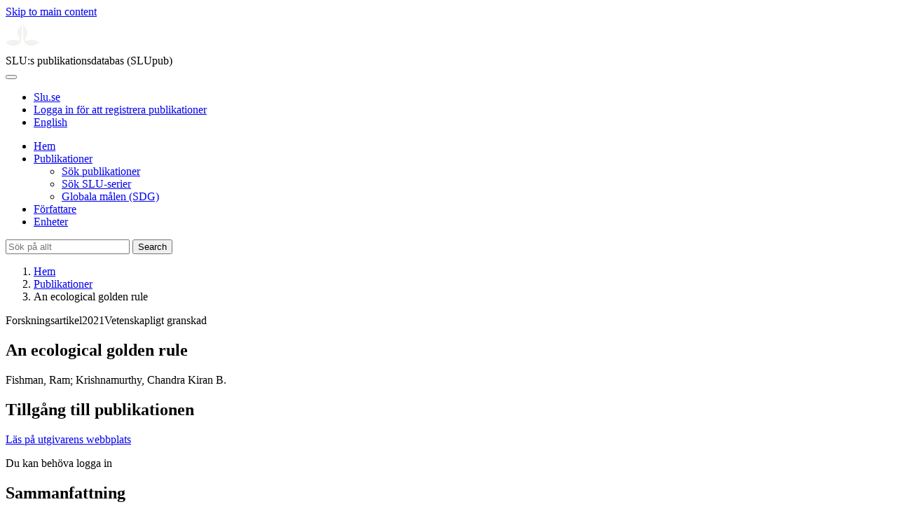

--- FILE ---
content_type: text/html; charset=UTF-8
request_url: https://publications.slu.se/?file=publ/show&id=111457&lang=se
body_size: 4832
content:

<!DOCTYPE html>
<html lang="sv">
<head>
    <meta charset="utf-8">
    <meta name="viewport" content="width=device-width, initial-scale=1, shrink-to-fit=no">

    <title>
    An ecological golden rule | SLU:s publikationsdatabas (SLUpub)    </title>

    <meta name="description" content="Most renewable biotic resources are subject to random variability in natural growth. We investigate the implications of such variability for long-ter">
    <link rel="icon" sizes="16x16" href="/favicon.ico">
    <link rel="icon" href="/icon.svg" type="image/svg+xml">
    <link rel="apple-touch-icon" href="/apple-touch-icon.png">

    <link href="/assets/brand/css/bootstrap.min.css" rel="stylesheet">
    <link href="/assets/brand/css/fonts/fonts.css?v=ed816c8a-1a76-5c17-b497-0bd5dfefcc64" rel="stylesheet">
    <link href="/assets/brand/css/fontawesome/css/regular.min.css?v=ed816c8a-1a76-5c17-b497-0bd5dfefcc64" rel="stylesheet">
    <link href="/assets/brand/css/fontawesome/css/solid.min.css?v=ed816c8a-1a76-5c17-b497-0bd5dfefcc64" rel="stylesheet">
    <link href="/assets/brand/css/fontawesome/css/fontawesome.min.css?v=ed816c8a-1a76-5c17-b497-0bd5dfefcc64" rel="stylesheet">
    <link href="/assets/brand/css/style.css?v=ed816c8a-1a76-5c17-b497-0bd5dfefcc64" rel="stylesheet">
    <link href="/assets/brand/css/show.css?v=ed816c8a-1a76-5c17-b497-0bd5dfefcc64" rel="stylesheet"><link href="/assets/brand/css/publ-show.css?v=ed816c8a-1a76-5c17-b497-0bd5dfefcc64" rel="stylesheet">
    
    <link rel="schema.DC" href="http://purl.org/dc/elements/1.1/">
<meta name="DC.title" content="An ecological golden rule">
<meta name="DC.date" content="2021" >
<meta name="DC.type" content="Research article">
<meta name="DC.type" content="Peer-reviewed">
<meta name="DC.description.abstract" content="Most renewable biotic resources are subject to random variability in natural growth. We investigate the implications of such variability for long-term management by a risk averse social planner, who maximizes expected long-run utility. In the canonical model of a stochastic fishery, we show that the optimal level of harvesting effort need not necessarily be reduced by variability in stock growth. However, optimal effort is reduced if variability of growth increases for smaller base populations, as suggested in the ecology literature. ? 2021 Elsevier B.V. All rights reserved.">
<meta name="DC.identifier" content="10.1016/j.reseneeco.2021.101219">
<meta name="DC.identifier" content="https://res.slu.se/id/publ/111457">
<meta name="DC.creator" content="Fishman, Ram">
<meta name="DC.creator" content="Krishnamurthy, Chandra Kiran B.">
<meta name="citation_title" content="An ecological golden rule">
<meta name="citation_publication_date" content="2021">
<meta name="citation_author" content="Fishman, Ram">
<meta name="citation_author" content="Krishnamurthy, Chandra Kiran B.">
<meta name="citation_journal_title" content="Resource and Energy Economics">
<meta name="citation_volume" content="64">
<meta name="citation_issn" content="0928-7655">
<meta name="citation_abstract" content="Most renewable biotic resources are subject to random variability in natural growth. We investigate the implications of such variability for long-term management by a risk averse social planner, who maximizes expected long-run utility. In the canonical model of a stochastic fishery, we show that the optimal level of harvesting effort need not necessarily be reduced by variability in stock growth. However, optimal effort is reduced if variability of growth increases for smaller base populations, as suggested in the ecology literature. ? 2021 Elsevier B.V. All rights reserved.">
<meta name="citation_doi" content="10.1016/j.reseneeco.2021.101219">
<meta name="citation_public_url" content="https://res.slu.se/id/publ/111457">
<meta name="eprints.title" content="An ecological golden rule">
<meta name="eprints.date" content="2021">
<meta name="eprints.journal_title" content="Resource and Energy Economics">
<meta name="eprints.journal_issn" content="0928-7655">
<meta name="eprints.volume" content="64">
<meta name="eprints.article_number" content="101219">
<meta name="eprints.type" content="Research article">
<meta name="eprints.type" content="Peer-reviewed">
<meta name="eprints.abstract" content="Most renewable biotic resources are subject to random variability in natural growth. We investigate the implications of such variability for long-term management by a risk averse social planner, who maximizes expected long-run utility. In the canonical model of a stochastic fishery, we show that the optimal level of harvesting effort need not necessarily be reduced by variability in stock growth. However, optimal effort is reduced if variability of growth increases for smaller base populations, as suggested in the ecology literature. ? 2021 Elsevier B.V. All rights reserved.">
<meta name="eprints.doi" content="10.1016/j.reseneeco.2021.101219">
<meta name="eprints.identifier" content="https://res.slu.se/id/publ/111457">
<meta name="eprints.creators_name" content="Fishman, Ram">
<meta name="eprints.creators_name" content="Krishnamurthy, Chandra Kiran B.">
<link rel="canonical" href="https://publications.slu.se/?file=publ/show&id=111457">
<meta property="og:title" content="An ecological golden rule">
<meta property="og:type" content="article">
<meta property="og:url" content="https://publications.slu.se/?file=publ/show&id=111457">
<meta property="og:image" content="https://publications.slu.se/apple-touch-icon.png">
<meta property="og:site_name" content="SLU:s publikationsdatabas (SLUpub)">
</head>
<body>
    <a class="skip-to-main-link" href="#main">Skip to main content</a>

    <header>
    <div class="container-fluid p-0">
        <div class="row g-0">
            <div class="col-12 col-lg-10 offset-lg-2 col-xxl-9 offset-xxl-3 d-flex">
                <div class="logotype">
                    <svg id="sluMainLogo" xmlns="http://www.w3.org/2000/svg" viewBox="-0 -152 848.43 848.44" width="48" aria-labelledby="sluMainLogoTitle" role="img">
  <title id="sluMainLogoTitle">Swedish University of Agricultural Sciences</title>
  <style>
    #sluMainLogo path { fill: #f2f2f0 }
  </style>
  <g>
    <path d="M867.56,474.7c-58.43,38.71-114,84.5-198.51,84.5-97.68,0-179.9-45.22-195.65-143.29-11.46-71.49-12.89-261.41-12.89-325.85V15.78h1.43c38.67,80.27,107.42,128,107.42,210.78,0,41-13.46,67.55-33.8,106.55-10.6,20.35-26.36,46.35-26.36,70.37,0,14.13,6.59,27.69,30.94,27.69,47.84,0,74.77-24.86,136.93-24.86,71,0,121.75,25.71,190.49,66.69v1.7Z" transform="translate(-19.13 -15.78)" />
    <path d="M19.13,473c68.75-41,119.45-66.69,190.5-66.69,62.16,0,89.08,24.86,136.92,24.86,24.35,0,30.94-13.56,30.94-27.69,0-24-15.75-50-26.35-70.37-20.34-39-33.8-65.57-33.8-106.55,0-82.8,68.75-130.51,107.42-210.78h1.43V89.5c0,65-1.43,254.92-12.89,326.41C397.54,514,315.33,559.2,217.65,559.2c-84.51,0-140.08-45.79-198.52-84.5V473Z" transform="translate(-19.13 -15.78)" />
  </g>
</svg>
                </div>
                <span class="align-self-end global-heading">SLU:s publikationsdatabas (SLUpub)</span>
            </div>
        </div>
    </div>

    <!-- Matomo Cloud -->
    <script>
        var _paq = window._paq = window._paq || [];
        /* tracker methods like "setCustomDimension" should be called before "trackPageView" */
        _paq.push(['trackPageView']);
        _paq.push(['enableLinkTracking']);
        (function() {
            var u="https://slu.matomo.cloud/";
            _paq.push(['setTrackerUrl', u+'matomo.php']);
            _paq.push(['setSiteId', '3']);
            var d=document, g=d.createElement('script'), s=d.getElementsByTagName('script')[0];
            g.async=true; g.src='//cdn.matomo.cloud/slu.matomo.cloud/matomo.js'; s.parentNode.insertBefore(g,s);
        })();
    </script>
    <!-- End Matomo Code -->
</header>

<div class="container-fluid p-0">
    <div class="navigation" id="navContainer">
        <div class="row g-0">
            <div class="col-12 col-lg-10 offset-lg-2 col-xxl-9 offset-xxl-3">
                <nav class="navbar navbar-right navbar-expand-md" aria-label="Huvudmeny">
                    <div class="container-fluid">
                        <button class="navbar-toggler ms-auto" id="navToggler" type="button" data-bs-toggle="collapse" data-bs-target="#navContent" aria-controls="navContent" aria-expanded="false" aria-label="Toggle navigation">
                            <span class="fa-solid fa-bars" aria-hidden="true"></span>
                        </button>
                        <div class="navbar-collapse navigation-items" id="navContent">
                            <div class="external-links">
                                <ul>
                                    <li>
                                        <a href="https://www.slu.se/">Slu.se</a>
                                    </li>
                                    <li>
                                        <a href="https://slupub.slu.se/">Logga in för att registrera publikationer</a>
                                    </li>
                                    <li class="text-nowrap"><a href="/?file=publ%2Fshow&id=111457&lang=en"><span class="fa-solid fa-globe me-2 me-md-1" aria-hidden="true"></span>English</a></li>                                </ul>
                            </div>
                            <ul class="navbar-nav">
                                <li class="nav-item">
                                    <a class="nav-link " href="/?file=search/main&lang=se" tabindex="0">Hem</a>
                                </li>
                                <li class="nav-item dropdown">
                                    <a class="nav-link dropdown-toggle active" href="/?file=publ/search&lang=se" id="navbarDropdownMenuLink" role="button" tabindex="0" data-bs-toggle="dropdown" aria-expanded="false">
                                        Publikationer                                    </a>
                                    <ul class="dropdown-menu m-0 pt-0" aria-labelledby="navbarDropdownMenuLink">
                                        <li><a class="dropdown-item ps-3 active" href="/?file=publ/search&lang=se">Sök publikationer</a></li>
                                        <li><a class="dropdown-item ps-3 " href="/?file=jour/search&lang=se">Sök SLU-serier</a></li>
                                        <li><a class="dropdown-item ps-3 " href="/?file=sdg/search&lang=se">Globala målen (SDG)</a></li>
                                    </ul>
                                </li>
                                <li class="nav-item">
                                    <a class="nav-link " href="/?file=pers/search&lang=se" tabindex="0">Författare</a>
                                </li>
                                <li class="nav-item">
                                    <a class="nav-link " href="/?file=orga/search&lang=se" tabindex="0">Enheter</a>
                                </li>
                            </ul>
                                                            <form class="d-flex">
                                    <input type="hidden" name="file" value="search/main">
                                    <input type="hidden" name="lang" value="se">
                                    <input class="flex-fill form-input" id="navbar_input_q" name="q" placeholder="Sök på allt" type="search" aria-labelledby="search-button">
                                    <button class="search-button" id="search-button" type="submit">
                                        <span class="sr-only">Search</span>
                                        <span class="fa-solid fa-magnifying-glass" aria-hidden="true"></span>
                                    </button>
                                </form>
                                                    </div>
                    </div>
                </nav>
            </div>
        </div>
    </div>
    <nav class="breadcrumbs d-none d-md-block py-md-1" aria-label="Brödsmulor">
        <div class="row g-0">
            <div class="col-12 col-lg-10 offset-lg-2 col-xxl-9 offset-xxl-3">
                                    <ol class="m-0">
                        <li><a href="/?file=search/main&lang=se">Hem</a></li>
                                                    <li><a href="/?file=publ/search&lang=se">Publikationer</a></li>
                            <li><span aria-current="page">An ecological golden rule</span></li>
                                            </ol>
                            </div>
        </div>
    </nav>
</div>

    <main id="main">
        <section class="search-hit px-3" aria-labelledby="landingPageHeading">
    <div class="container-fluid p-0">
        <div class="row align-items-start g-3 mt-0">
            <div class="col-12 col-lg-8 offset-lg-2 col-xxl-6 offset-xxl-3 mt-0">
                <div class="row g-0 mt-0">
                    <div class="banner panel search-hit-card col p-3 p-md-4">
                        <p class="subheading mb-1">
                            <span>Forskningsartikel</span><span class="vr"></span><span>2021</span><span class="vr"></span><span>Vetenskapligt granskad</span>                        </p>
                        <h1 class="mb-2" id="landingPageHeading">An ecological golden rule</h1>
                        <p class="primary">
                            Fishman, Ram;  Krishnamurthy, Chandra Kiran B.                        </p>
                    </div>
                </div>
                                    <div class="row mt-3 d-xxl-none">
                        <div class="col">
                            <aside class="panel p-3"><div class="d-flex flex-row flex-xxl-column-reverse gap-3 gap-xxl-2 align-items-center align-items-xxl-start"><h2 class="discreet m-0">Tillgång till publikationen</h2></div><div class="d-flex flex-row flex-xxl-column flex-wrap gap-3 mt-2"><div class="note py-1"><p><a href="https://doi.org/10.1016/j.reseneeco.2021.101219">Läs på utgivarens webbplats</a></p><p>Du kan behöva logga in</p></div></div></aside>                        </div>
                    </div>
                                <div class="row">
                    <div class="col text-column">
                                                    <h2 class="discreet">Sammanfattning</h2>
                            <p>Most renewable biotic resources are subject to random variability in natural growth. We investigate the implications of such variability for long-term management by a risk averse social planner, who maximizes expected long-run utility. In the canonical model of a stochastic fishery, we show that the optimal level of harvesting effort need not necessarily be reduced by variability in stock growth. However, optimal effort is reduced if variability of growth increases for smaller base populations, as suggested in the ecology literature. ? 2021 Elsevier B.V. All rights reserved.</p>
                                                    <h2 class="discreet">Nyckelord</h2>
                            <p>
                                Stochastic growth; Natural resource; Golden rule; Q20; Q22                            </p>
                        
                                                    <h2 class="discreet">Publicerad i</h2>
                            <p>
                                <span class="fw-bold">Resource and Energy Economics</span><br>2021, volym: 64, artikelnummer: 101219<br>Utgivare: ELSEVIER<br>                            </p>
                        
                        
                        <h2 class="discreet">SLU författare</h2><ul class="p-0"><li class="d-block"><article class="mb-3"><h3><a href="/?file=pers/show&sort=PY%20desc,slu_last_update%20desc&cid=30907177&lang=se">Krishnamurthy, Chandra</a></h3><ul class="fa-ul ms-4"><li class="affl"><span class="fa-li"><i class="fa-regular fa-caret-right"></i></span><a href="/?file=orga/show&cid=259093926&lang=se">Institutionen för skogsekonomi</a>, Sveriges lantbruksuniversitet<br></li><li class="affl"><span class="fa-li"><i class="fa-regular fa-caret-right"></i></span>Kungliga Vetenskapsakademien</li></ul></article></li></ul>
                        
                        
                                                    <h2 class="discreet">UKÄ forskningsämne</h2>
                            <p>
                                Nationalekonomi<br>Ekologi<br>                            </p>
                        
                        
                                                    <h2 class="discreet">Publikationens identifierare</h2>
                            <ul class="list-unstyled">
                                <li>DOI: https://doi.org/10.1016/j.reseneeco.2021.101219</li>                                                                                            </ul>
                        
                                                    <h2 class="discreet">Permanent länk till denna sida (URI)</h2>
                            <p>https://res.slu.se/id/publ/111457</p>
                                            </div>
                </div>
            </div>
                            <div class="col-12 col-lg-8 offset-lg-2 col-xxl-3 offset-xxl-0 d-flex mt-2 mt-xxl-0 mb-4 d-none d-xxl-flex">
                    <aside class="panel p-3"><div class="d-flex flex-row flex-xxl-column-reverse gap-3 gap-xxl-2 align-items-center align-items-xxl-start"><h2 class="discreet m-0">Tillgång till publikationen</h2></div><div class="d-flex flex-row flex-xxl-column flex-wrap gap-3 mt-2"><div class="note py-1"><p><a href="https://doi.org/10.1016/j.reseneeco.2021.101219">Läs på utgivarens webbplats</a></p><p>Du kan behöva logga in</p></div></div></aside>                </div>
                    </div>
    </div>
</section>

    </main>

    <footer class="px-3">
    <div class="container-fluid p-0">
        <div class="row g-0">
            <div class="col-12 col-lg-4 offset-lg-2 col-xxl-3 offset-xxl-3">
                <h2>Feedback och Support</h2>
                <ul class="list-unstyled">
                    <li>
                        <a class="dark-bg" href="mailto:biblioteket@slu.se">E-post: biblioteket@slu.se</a>
                    </li>
                    <li>
                        <a class="dark-bg" href="https://www.slu.se/bibliotek/publicera/registrera-och-publicera-i-slus-publikationsdatabas/">Guide för registrering och publicering</a>
                    </li>
                </ul>
            </div>
            <div class="col-12 col-lg-4 col-xxl-3">
                <h2>SLU:s publikationsdatabas</h2>
                <ul class="list-unstyled">
                    <li>
                        <a class="dark-bg" href="https://www.slu.se/bibliotek/kontakt/personuppgiftsbehandling-pa-slu-biblioteket/">Personuppgiftsbehandling</a>
                    </li>
                    <li>
                        <a class="dark-bg" href="https://www.slu.se/bibliotek/kontakt/tillganglighetsredogorelse/">Tillgänglighet</a>
                    </li>
                    <li>
                        <a class="dark-bg" href="/?file=misc/about&lang=se">Om SLU:s publikationsdatabas</a>
                    </li>
                </ul>
            </div>
        </div>
    </div>

    <!-- Git Info -->
    
</footer>

    <script src="/assets/brand/js/bootstrap.bundle.min.js"></script>     <script src="/assets/brand/js/group-digits.js?v=ed816c8a-1a76-5c17-b497-0bd5dfefcc64"></script>
    <script>
        const navToggler = document.getElementById('navToggler');
        navToggler.classList.add('collapsed');
        navToggler.addEventListener('click', function () {
            document.getElementById('navContainer').classList.toggle('expanded');
        });
        document.getElementById('navContent').classList.add('collapse');
        Array.from(document.getElementsByClassName('js-group-digits')).forEach(e => groupDigits(e));
        var popoverTriggerList = [].slice.call(document.querySelectorAll('[data-bs-toggle="popover"]'));
        var popoverList = popoverTriggerList.map(function (popoverTriggerEl) {
            return new bootstrap.Popover(popoverTriggerEl);
        });
    </script>
</body>
</html>
